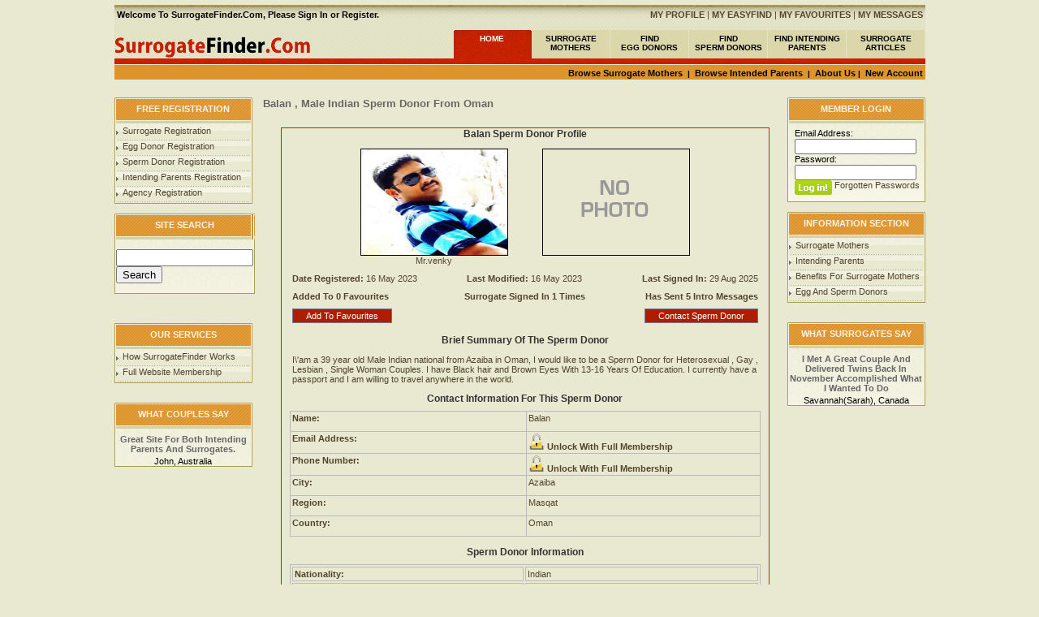

--- FILE ---
content_type: text/html; utf-8
request_url: https://surrogatefinder.com/surrogates/44831/
body_size: 4931
content:
<!DOCTYPE HTML PUBLIC "-//W3C//DTD HTML 4.01 Transitional//EN">
<html>
<head>
<title>Balan, Male Indian Sperm Donor From Azaiba in Oman</title>
<meta name="description" content="I'am a 39 year old Male Indian national from Azaiba in Oman, I would like to be a Sperm Donor for Heterosexual , Gay , Lesbian , Single Woman Couples.  I have Black hair and Brown Eyes With 13-16 Years Of Education.  I currently have a passport and I am willing to travel anywhere in the world.">
<meta name="keywords" content="Find Surrogate Mother, Find Surrogate Mother UK, Find Surrogate Mother Online, Surrogate Mother, Surrogate Mothers">
<meta http-equiv="Content-Type" content="text/html; charset=windows-1252">
<meta name="robots" content="all">
<meta name="verify-v1" content="o26fRNIfUhJwFOJCQJuhPvGzUxSP/m7+wQQToV5EV3s=" />
<meta http-equiv="Content-Language" content="en-gb">
<meta http-equiv="Expires" content="0">
<meta http-equiv="Pragma" content="no-cache">
<meta name="country" content="UK">
<meta name="coverage" content="Worldwide">
<link type="text/css" rel="stylesheet" href="/css/style.css">




<!-- Global site tag (gtag.js) - Google Ads: 718138124 -->
<script async src="https://www.googletagmanager.com/gtag/js?id=AW-718138124"></script>
<script>
  window.dataLayer = window.dataLayer || [];
  function gtag(){dataLayer.push(arguments);}
  gtag('js', new Date());

  gtag('config', 'AW-718138124');
</script>

<!-- Google tag (gtag.js) - Google Analytics -->
<script async src="https://www.googletagmanager.com/gtag/js?id=G-B7MR88M21Q">
</script>
<script>
  window.dataLayer = window.dataLayer || [];
  function gtag(){dataLayer.push(arguments);}
  gtag('js', new Date());

  gtag('config', 'G-B7MR88M21Q');
</script>


</head>

<script type="text/javascript" src="/select.js"></script>




<BODY BGCOLOR=#E9E9D1 LEFTMARGIN=0 TOPMARGIN=0 MARGINWIDTH=0 MARGINHEIGHT=0 rightmargin="0" bottommargin="0" background="" style="background-repeat:repeat-x;background-position:top center">





<table width="999" border="0" align="center">
  <tr>
    <td>
	
<div id="google_translate_element"></div><script type="text/javascript">
function googleTranslateElementInit() {
  new google.translate.TranslateElement({pageLanguage: 'en', layout: google.translate.TranslateElement.InlineLayout.HORIZONTAL}, 'google_translate_element');
}
</script><script type="text/javascript" src="//translate.google.com/translate_a/element.js?cb=googleTranslateElementInit"></script>
        
</td>
 
  
  <td align = "right">
  


</tr></td>
</table>



<table width="999" height="100%" border="0"  align="center" cellspacing="0" cellpadding="0" background="/images/body.jpg" style="background-repeat:repeat-x;background-position:top center">
<tr>
	<td height="100%" align="center" valign="top" >
	<table width="100%" border="0" cellpadding="0" cellspacing="0" style="border-collapse: collapse">
  <tr>
    <td><div class="top_mmleft" align="left" style="margin-bottom:0px;margin-top:6px"><strong>&nbsp;Welcome To SurrogateFinder.Com, Please <strong><a href="/register/">Sign In</a></strong> or <strong><a href="/register/">Register</a></strong>.</strong></div>
	<div class="top_mmright" align="right" style=" margin-bottom:0px;margin-top:6px"><a href="/profile/"><strong>MY PROFILE</strong></a> | <a href="/easyfind/"><strong>MY EASYFIND</strong></a> | <a href="/favourites/"><strong>MY FAVOURITES</strong></a> | <a href="/mymessages/"><strong>MY MESSAGES</strong></a>&nbsp;</div></td>
  </tr>
  <tr>
    <td><table width="999" height="100%" border="0" cellspacing="0" cellpadding="0" style="padding-left:0px; padding-top:4px;">
		<tr>
			<td height="48" align="right" valign="bottom">				
				<TABLE WIDTH=999 height="36" BORDER="0" CELLPADDING="0" CELLSPACING="0">
					<TR>
						<TD align="left"><a href="/"><IMG SRC="/images/menu.gif" HEIGHT=36 ALT="Menu"></a></TD><TD width="97" height="36" background="/images/2-menu_03.gif" align="center" class="top_menu1"><a href="/">HOME</a></TD><TD width="97" height="36" background="/images/2-menu_01.gif" align="center" class="top_menu"><a href="/findsurrogates/">SURROGATE<BR>MOTHERS</a></TD><TD width="97" height="36" background="/images/2-menu_01.gif" align="center" class="top_menu"><a href="/findeggdonors/">FIND<BR>EGG DONORS</a></TD><TD width="97" height="36" background="/images/2-menu_01.gif" align="center" class="top_menu"><a href="/findspermdonors/">FIND<BR>SPERM DONORS</a></TD><TD width="97" height="36" background="/images/2-menu_01.gif" align="center" class="top_menu"><a href="/findsurrogate_couples/">FIND INTENDING PARENTS</a></TD><TD width="97" height="36" background="/images/2-menu_01.gif" align="center" class="top_menu" target="_blank" ><a href="https://surrogatefinder.com/articles/">SURROGATE ARTICLES</a></TD></TR>
					
				</TABLE>		  </td>
		</tr>
		<tr>
		<td height="36" width="100%" align="right" valign="top" ><div class="submenu" align="right" style="width:100%; height:20px;margin-bottom:0px;margin-top:0px"><a href="/surrogate_mothers/">Browse Surrogate Mothers</a>&nbsp;&nbsp;|&nbsp;&nbsp;<a href="/surrogate_couples/">Browse Intended Parents</a>&nbsp;&nbsp;|&nbsp;&nbsp;<a href="/help/">About Us</a>&nbsp;|&nbsp;&nbsp;<a href="/account/">New Account</a>&nbsp;</div>
</td>
		</tr>
	
		<tr>
		  <td height="100%">
          		  <table width="999" border="0" cellspacing="0" cellpadding="0" style="margin:0 0 0 0px;" >
		
				<tr>
				  <td width="15%"  align="left" valign="top">
				  <table width="170" height="100%" border="0" cellspacing="0" cellpadding="0">
						<tr><td colspan="3" width="170" height="32" align="center" style="background:url(/images/up-11.gif) top left repeat-x " ><div class="t1">FREE REGISTRATION</div></td></tr>
						<tr>
							<td width="2" height="100%" background="/images/left.gif"><img src="/images/spacer.gif" width="2" height="1"></td>
							<td width="180" height="100%" bgcolor="#FAF8EB" background="/images/tab-1.gif" style="background-repeat:repeat-x;background-position:top">
								<ul style="margin:3 0 0 0px ">
							
							
							<li><a href="/surrogate_registration/">Surrogate Registration</a></li>
							<li><a href="/surrogate_registration/">Egg Donor Registration</a></li>
							<li><a href="/surrogate_registration/">Sperm Donor Registration</a></li>
							<li><a href="/couple_registration/">Intending Parents Registration</a></li>
							<li><a href="/agency_registration/">Agency Registration</a></li>
							
						</ul>
							</td>
							<td width="2" height="100%" background="/images/right.gif"><img src="/images/spacer.gif" width="2" height="1"></td>
						</tr>
						<tr><td colspan="3" width="170" height="1" bgcolor="#AC9B55"><img src="/images/spacer.gif" width="1" height="1"></td></tr>
						</table>						<BR> <table width="170" height="100%" border="0" cellspacing="0" cellpadding="0">
						<tr><td colspan="3" width="170" height="32" align="center" style="background:url(/images/up-11.gif) top left repeat-x " ><div class="t1">SITE SEARCH</div></td></tr>
						<tr>
							<td width="2" height="100%" background="/images/left.gif"><img src="/images/spacer.gif" width="2" height="1"></td>
							<td width="180" height="100%" bgcolor="#FAF8EB" background="/images/tab-1.gif" style="background-repeat:repeat-x;background-position:top">
							<br>	


<form action="https://www.surrogatefinder.com/get.php" id="cse-search-box" method="get">
  <div>
    
    
   
    <input type="text" name="kw" size="19" />
    <input type="submit" name="sa" value="Search" />
  </div>
</form><br>


							</td>
							<td width="2" height="100%" background="/images/right.gif"><img src="/images/spacer.gif" width="2" height="1"></td>
						</tr>
						<tr><td colspan="3" width="170" height="1" bgcolor="#AC9B55"><img src="/images/spacer.gif" width="1" height="1"></td></tr>
						</table>
						<br><br><BR>
						 <table width="170" height="100%" border="0" cellspacing="0" cellpadding="0">
						<tr><td colspan="3" width="170" height="32" align="center" style="background:url(/images/up-11.gif) top left repeat-x " ><div class="t1">OUR SERVICES</div></td></tr>
						<tr>
							<td width="2" height="100%" background="/images/left.gif"><img src="/images/spacer.gif" width="2" height="1"></td>
							<td width="170" height="100%" bgcolor="#FAF8EB" background="/images/tab-1.gif" style="background-repeat:repeat-x;background-position:top">
								<ul style="margin:3 0 0 0px ">
							
							
							<li><a href="/help/">How SurrogateFinder Works</a></li>
							<li><a href="/account/">Full Website Membership </a></li>
								
						</ul>
							</td>
							<td width="2" height="100%" background="/images/right.gif"><img src="/images/spacer.gif" width="2" height="1"></td>
						</tr>
						<tr><td colspan="3" width="170" height="1" bgcolor="#AC9B55"><img src="/images/spacer.gif" width="1" height="1"></td></tr>
						</table>
						<bR><bR>
						
						
						
						 <table width="170" height="100%" border="0" cellspacing="0" cellpadding="0">
						<tr><td colspan="3" width="170" height="32" align="center" style="background:url(/images/up-11.gif) top left repeat-x " ><div class="t1">WHAT COUPLES SAY</div></td></tr>
						<tr>
							<td width="2" height="100%" background="/images/left.gif"><img src="/images/spacer.gif" width="2" height="1"></td>
							<td width="170" height="100%" bgcolor="#FAF8EB" background="/images/tab-1.gif" style="background-repeat:repeat-x;background-position:top"><div style="padding-left:0px; padding-top:7px; padding-right:0px" align="center" class="test">Great Site For Both Intending Parents And Surrogates.</div><div style="padding-left:0px; padding-top:3px; padding-right:0px" align="center" class="test2">John, Australia</div>
							</td>
							<td width="2" height="100%" background="/images/right.gif"><img src="/images/spacer.gif" width="2" height="1"></td>
						</tr>
						<tr><td colspan="3" width="170" height="1" bgcolor="#AC9B55"><img src="/images/spacer.gif" width="1" height="1">
						
						
</td></tr>
						</table> 
		</td>
		<td width="70%" align="left" valign="top" style="padding-left:10px; padding-top:0px;">
		<h1>
    Balan    , Male Indian Sperm Donor    From Oman</h1><div align='center'>
        <bR>
    <table border="1" cellpadding="0" cellspacing="0" style="border-collapse: collapse" width="600" id="table3"
           bordercolorlight="#A22F1E" bordercolordark="#A22F1E" bordercolor="#A22F1E" aligne="left">

        <tr>
            <td align="center" valign="top">
                <h2>Balan Sperm Donor                    Profile</h2>
                                <table width="450" height="150" border="0">
                    <tr>
                        <td align="center" valign="top" height="150"><a href="/Photo/surrogates_92ce12b764839a1a92e53869d4a2ab27.jpg" target="_blank" ><img class="imageborder" src="/Photo/small_surrogates_92ce12b764839a1a92e53869d4a2ab27.jpg" width ="180" height="130"></a><bR><a href="/Photo/surrogates_92ce12b764839a1a92e53869d4a2ab27.jpg" target="_blank" >Mr.venky</a></td>
                        <td align="center" valign="top" height="150"> <img class="imageborder" src = "/Photo/nophotoprofile.gif" width = "180" ></td>
                    </tr>

                </table></div>
<strong>
    <div align="center">
        <table width="580" border="0">
            <tr>
                <td width="33%" height="20" align="lefy"><strong>Date Registered:</strong>&nbsp;16 May 2023                </td>
                <td width="33%" height="20" align="center"><strong>Last Modified:</strong> 16 May 2023                </td>
                <td width="33%" height="20" align="right"><strong>Last Signed In:</strong> 29 Aug 2025                </td>
            </tr>
            <tr>
                <td width="33%" height="20" align="left"><strong><strong>Added To 0                            Favourites</strong></td>
                <td width="33%" height="20" align="center"><strong><strong>Surrogate Signed In </strong> 1 Times</td>
                <td width="33%" height="20" align="right"><strong><strong>Has Sent 5                            Intro
                            Messages</strong></td>
            </tr>
        </table>
    </div>
</strong>
<table width="580" border="0">
    <tr>
        <td width="33%" height="20"><span class="contact"><a
                        href="/add_favourites/44831/SURROGATES/">Add To Favourites</a></span>
        </td>
        <td width="33%" height="20"></td>
        <td width="33%" height="20" align="right"><span class="contact"><a
                        href="/contactmember/44831/SURROGATES/">Contact Sperm Donor</a></span>
        </td>
    </tr>

</table>
<h3>Brief Summary Of The Sperm Donor</h3>
<table width="580" border="0">
    <tr>
        <td>
            I\'am a 39 year
            old Male            Indian national from Azaiba            in Oman, I would like to be a Sperm Donor            for Heterosexual , Gay , Lesbian , Single Woman Couples. I have Black hair and Brown Eyes With 13-16 Years Of Education.
              I currently have a passport and I am willing to travel anywhere in the world.        </td>
    </tr>
</table>
<h3>Contact Information For This Sperm Donor</h3>

<table width="580" border="1" cellpadding="2" cellspacing="2" style="border-collapse: collapse" id="table3"
       bordercolorlight="#BBBBBB" bordercolordark="#BBBBBB" bordercolor="#BBBBBB" aligne="left">
    <tr>
        <td width="303" height="25"><strong>Name:</strong></td>
        <td width="297" height="25">Balan        </td>
    </tr>
    <tr>
        <td height="25"><strong>Email Address:</strong></td>
        <td valign="middle" height="25"><img src='/images/lock.gif'> <a href='/account/'><strong>Unlock With Full
                        Membership</strong></A>        </td>
    </tr>        <tr>
            <td height="25"><strong>Phone Number:</strong></td>
            <td height="25"><img src=' /images/lock.gif'> <a href=' /account/'><strong>Unlock With Full
                            Membership</strong></A>            </td>
        </tr>
            
    <tr>
        <td height="25"><strong>City:</strong></td>
        <td height="25"><a
                    href="/surrogate_mothers/Oman/Masqat/Azaiba/">Azaiba</a></td>
    </tr>
    <tr>
        <td height="25"><strong>Region:</strong></td>
        <td height="25">                    <a
                    href="/surrogate_mothers/Oman/Masqat/">Masqat</a></td>
    </tr>
    <tr>
        <td height="25"><strong>Country:</strong></td>
        <td height="25"><a
                    href="/surrogate_mothers/Oman/">Oman</a></td>
    </tr></table><br><h2>Sperm Donor Information</h2><table width="580" border="1" cellpadding="2" cellspacing="2" style="border - collapse: collapse" id="table3"
       bordercolorlight="#BBBBBB" bordercolordark="#BBBBBB" bordercolor="#BBBBBB" aligne="left">
    <tr>
        <td width="290"><strong> Nationality:</strong></td>
        <td width="290"> Indian </td>
    </tr>
    <tr>
        <td width="290"><strong> Race:</strong></td>
        <td width="290"> Asian other </td>
    </tr>
    <tr>
        <td width="290"><strong> Age:</strong></td>
        <td width="290"> 39 </td>
    </tr>
    <tr>
        <td width="290"><strong> Gender:</strong></td>
        <td width="290"> Male </td>
    </tr>
    <tr>
        <td width="290"><strong> I Am A Smoker:</strong></td>
        <td width="290"> No </td>
    </tr>

    <tr>
        <td width="290"><strong> I Would Like To Be A:</strong></td>
        <td width="290"> Sperm Donor</td>
    </tr>

    <tr>
        <td width="290"><strong> Have Been A Sperm Donor:</strong>:</td>
        <td width="290"> Yes </td>
    </tr>    <tr>
    <tr>
        <td width="290"><strong>Years Of Education:</strong></td>
        <td width="290">13-16 Years</td>
    </tr>
    <tr>
        <td width="290"><strong>My Height Is:</strong></td>
        <td width="290">180 cm</td>
    </tr>
    <tr>
        <td width="290"><strong>My Weight Is:</strong></td>
        <td width="290">185 Lbs</td>
    </tr>
    <tr>
        <td width="290"><strong>My Health Is:</strong></td>
        <td width="290">Excellent</td>
    </tr>

    <tr>
        <td width="290"><strong>My Blood Type Is:</strong></td>
        <td width="290">AB</td>
    </tr>

    <tr>
        <td width="290"><strong>My Marital Status Is:</strong></td>
        <td width="290">Separated</td>
    </tr>

    <tr>
        <td width="290"><strong>Number Of Children I Have Is:</strong></td>
        <td width="290">2</td>
    </tr>

    <tr>
        <td width="290"><strong>I Would Consider Couples Of:</strong></td>
        <td width="290">Heterosexual Couple,&nbsp;Gay Couple,&nbsp;Lesbian Couple,&nbsp;Single Woman</td>
    </tr>
    <tr>
        <td width="290"><strong>I Am Willing To Travel:</strong></td>
        <td width="290">Yes</td>
    </tr>
    <tr>
        <td width="290"><strong>I Have A Passport:</strong></td>
        <td width="290">Yes</td>
    </tr>
    <tr>
        <td width="290"><strong>My Hair Colour Is:</strong></td>
        <td width="290">Black</td>
    </tr>
    <tr>
        <td width="290"><strong>My Eye Colour Is:</strong></td>
        <td width="290">Brown</td>
    </tr>
    <tr>
        <td width="290"><strong>My Health Is:</strong></td>
        <td width="290">Excellent</td>
    </tr>

</table><h3>The Reasons I Want To Be A Sperm Donor:</h3>    <table width="600" border="0">
    <tr>
        <td>
            Help to make them joy        </td>
    </tr>
    </table><h3>Description Of Myself:</h3>    <table width="600" border="0">
    <tr>
        <td>
            I am decent guy and sex counselling consultant         </td>
    </tr>
    </table><h3>My Letter To You:</h3><table width="600" border="0">
    <tr>
        <td>
            Hi guy u love to be with me if u met once         </td>
    </tr>
</table>

</td></tr></table><br> </td>
		<td width="15%" align="right" valign="top">
				 
		  <table width="170" height="100%" border="0" cellspacing="0" cellpadding="0">
						<tr><td colspan="3" width="170" height="32" align="center" style="background:url(/images/up-11.gif) top left repeat-x " ><div class="t1">MEMBER LOGIN</div></td></tr>
						<tr>
							<td width="2" height="100%" background="/images/left.gif"><img src="/images/spacer.gif" width="2" height="1"></td>
							<td width="170" height="100%" bgcolor="#FAF8EB" background="/images/tab-1.gif" style="background-repeat:repeat-x;background-position:top">
								<form action="/login/"  method="post" style="margin:0; padding:0" class="searchForm">
					  
					  <div style="margin-left:7px; margin-top:6px; line-height:13px" class="s5" >
					    <p>Email Address:<br>
					      <input type="text"  class="s4" style=" width:150px; height:19px;" name="emailaddress">
					      <br style="line-height:5px ">
					      Password:<br style="line-height:3px ">
					 
					      <input type="password"  class="s4" style=" width:150px; height:19px;" name="password">
					      
					      <input style="line-height:20px "  align="left" type="image" style="margin-left:0px;margin-top:0px;padding-top:2;vertical-align:bottom " src="/images/1_k1.gif" ><a href="/passwords/">&nbsp;Forgotten Passwords</a><bR><bR>
				    
					   
					    
				        </div>
				    </form>
							</td>
							<td width="2" height="100%" background="/images/right.gif"><img src="/images/spacer.gif" width="2" height="1"></td>
						</tr>
						<tr><td colspan="3" width="170" height="1" bgcolor="#AC9B55"><img src="/images/spacer.gif" width="1" height="1"></td></tr>
						</table>						<Br>
						
						 <table width="170" height="100%" border="0" cellspacing="0" cellpadding="0">
						<tr><td colspan="3" width="170" height="32" align="center" style="background:url(/images/up-11.gif) top left repeat-x " ><div class="t1">INFORMATION SECTION</div></td></tr>
						<tr>
							<td width="2" height="100%" background="/images/left.gif"><img src="/images/spacer.gif" width="2" height="1"></td>
							<td width="170" height="100%" bgcolor="#FAF8EB" background="/images/tab-1.gif" style="background-repeat:repeat-x;background-position:top">
								<ul style="margin:3 0 0 0px ">
							
							
							<li><a href="/surrogatemothers/">Surrogate Mothers</a></li>
							<li><a href="/information_for_intending_parents/">Intending Parents</a></li>
							<li><a href="/benefits_for_surrogate_mothers/">Benefits For Surrogate Mothers</a></li>
							<li><a href="/information_for_egg_sperm_donors/">Egg And Sperm Donors </a></li>					
							
						</ul>
							</td>
							<td width="2" height="100%" background="/images/right.gif"><img src="/images/spacer.gif" width="2" height="1"></td>
						</tr>
						<tr><td colspan="3" width="170" height="1" bgcolor="#AC9B55"><img src="/images/spacer.gif" width="1" height="1"></td></tr>
						</table>
						<br><br>
						 <table width="170" height="100%" border="0" cellspacing="0" cellpadding="0">
						<tr><td colspan="3" width="170" height="32" align="center" style="background:url(/images/up-11.gif) top left repeat-x " ><div class="t1">WHAT SURROGATES SAY</div></td></tr>
						<tr>
							<td width="2" height="100%" background="/images/left.gif"><img src="/images/spacer.gif" width="2" height="1"></td>
							<td width="170" height="100%" bgcolor="#FAF8EB" background="/images/tab-1.gif" style="background-repeat:repeat-x;background-position:top"><div style="padding-left:0px; padding-top:7px; padding-right:0px" align="center" class="test">I Met A Great Couple And Delivered Twins Back In November Accomplished What I Wanted To Do </div><div style="padding-left:0px; padding-top:3px; padding-right:0px" align="center" class="test2">Savannah(Sarah), Canada</div>
							</td>
							<td width="2" height="100%" background="/images/right.gif"><img src="/images/spacer.gif" width="2" height="1"></td>
						</tr>
						<tr><td colspan="3" width="170" height="1" bgcolor="#AC9B55"><img src="/images/spacer.gif" width="1" height="1">
						
						
</td></tr>
						</table>
						 
										  
</td>
				</tr>
			  </table> 		  </td>
		</tr>
		<tr>
		  <td height="1" style="padding-top:6px ">&nbsp;</td>
		</tr>
		<tr>
			<td height="85" align="center" valign="baseline" background="/images/end.jpg" style="background-repeat:repeat-x;background-position:top center">
				<div style=" color:#8E814C;padding-top:18px">
					<a href="/" style="color:#8E814C">Home</a>&nbsp;&nbsp;:&nbsp;&nbsp;   
					<a href="/findsurrogates/" style="color:#8E814C">Find Surrogate Mothers</a>&nbsp;&nbsp;:&nbsp;&nbsp;
					<a href="/findeggdonors/" style="color:#8E814C">Find Egg Donors</a>&nbsp;&nbsp;:&nbsp;&nbsp;
					<a href="/findspermdonors/" style="color:#8E814C">Find Sperm Donors</a>&nbsp;&nbsp;:&nbsp;&nbsp;
					<a href="/findsurrogate_couples/" style="color:#8E814C">Find Couples</a>&nbsp;&nbsp;:&nbsp;&nbsp;
					<a href="/terms/" style="color:#8E814C">Terms & Conditions</a>&nbsp;&nbsp;:&nbsp;&nbsp;
					<a href="/privacy/" style="color:#8E814C">Privacy Policy GDPR Compliant</a>&nbsp;&nbsp;:&nbsp;&nbsp;
					<a href="/contact/" style="color:#8E814C">Contact Us</a>
					<div style=" padding-top:6px"><a href="#" style="color:#A69D6D;text-decoration:none">Copyright &copy; 2018. All Rights Reserved</a></div>
				</div>
			</td>
		</tr>
		</table></td>
  </tr>
</table>

	
		
	</td>
</tr>

</table>

<script type="text/javascript">
var gaJsHost = (("https:" == document.location.protocol) ? "https://ssl." : "http://www.");
document.write(unescape("%3Cscript src='" + gaJsHost + "google-analytics.com/ga.js' type='text/javascript'%3E%3C/script%3E"));
</script>
<script type="text/javascript">
var pageTracker = _gat._getTracker("UA-5516917-1");
pageTracker._trackPageview();
</script>





</BODY>
</HTML>